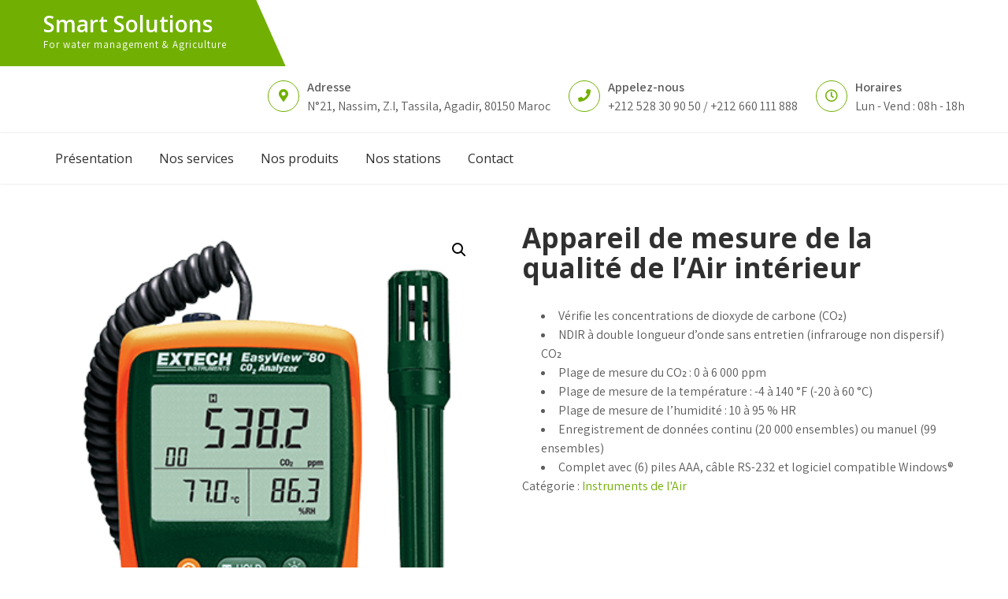

--- FILE ---
content_type: text/html; charset=UTF-8
request_url: https://greentelemesure.com/index.php/produit/appareil-de-mesure-de-la-qualite-de-lair-interieur-ref02-15-05-15/
body_size: 12955
content:
<!DOCTYPE html>
<html lang="fr-FR">
<head>
<meta charset="UTF-8">
<meta name="viewport" content="width=device-width, initial-scale=1">
<link rel="profile" href="http://gmpg.org/xfn/11">
<title>Appareil de mesure de la qualité de l&rsquo;Air intérieur &#8211; Smart Solutions</title>
<meta name='robots' content='max-image-preview:large' />
<link rel='dns-prefetch' href='//fonts.googleapis.com' />
<link rel="alternate" type="application/rss+xml" title="Smart Solutions &raquo; Flux" href="https://greentelemesure.com/index.php/feed/" />
<link rel="alternate" type="application/rss+xml" title="Smart Solutions &raquo; Flux des commentaires" href="https://greentelemesure.com/index.php/comments/feed/" />
<link rel="alternate" type="application/rss+xml" title="Smart Solutions &raquo; Appareil de mesure de la qualité de l&rsquo;Air intérieur Flux des commentaires" href="https://greentelemesure.com/index.php/produit/appareil-de-mesure-de-la-qualite-de-lair-interieur-ref02-15-05-15/feed/" />
<script type="text/javascript">
window._wpemojiSettings = {"baseUrl":"https:\/\/s.w.org\/images\/core\/emoji\/14.0.0\/72x72\/","ext":".png","svgUrl":"https:\/\/s.w.org\/images\/core\/emoji\/14.0.0\/svg\/","svgExt":".svg","source":{"concatemoji":"https:\/\/greentelemesure.com\/wp-includes\/js\/wp-emoji-release.min.js?ver=6.2"}};
/*! This file is auto-generated */
!function(e,a,t){var n,r,o,i=a.createElement("canvas"),p=i.getContext&&i.getContext("2d");function s(e,t){p.clearRect(0,0,i.width,i.height),p.fillText(e,0,0);e=i.toDataURL();return p.clearRect(0,0,i.width,i.height),p.fillText(t,0,0),e===i.toDataURL()}function c(e){var t=a.createElement("script");t.src=e,t.defer=t.type="text/javascript",a.getElementsByTagName("head")[0].appendChild(t)}for(o=Array("flag","emoji"),t.supports={everything:!0,everythingExceptFlag:!0},r=0;r<o.length;r++)t.supports[o[r]]=function(e){if(p&&p.fillText)switch(p.textBaseline="top",p.font="600 32px Arial",e){case"flag":return s("\ud83c\udff3\ufe0f\u200d\u26a7\ufe0f","\ud83c\udff3\ufe0f\u200b\u26a7\ufe0f")?!1:!s("\ud83c\uddfa\ud83c\uddf3","\ud83c\uddfa\u200b\ud83c\uddf3")&&!s("\ud83c\udff4\udb40\udc67\udb40\udc62\udb40\udc65\udb40\udc6e\udb40\udc67\udb40\udc7f","\ud83c\udff4\u200b\udb40\udc67\u200b\udb40\udc62\u200b\udb40\udc65\u200b\udb40\udc6e\u200b\udb40\udc67\u200b\udb40\udc7f");case"emoji":return!s("\ud83e\udef1\ud83c\udffb\u200d\ud83e\udef2\ud83c\udfff","\ud83e\udef1\ud83c\udffb\u200b\ud83e\udef2\ud83c\udfff")}return!1}(o[r]),t.supports.everything=t.supports.everything&&t.supports[o[r]],"flag"!==o[r]&&(t.supports.everythingExceptFlag=t.supports.everythingExceptFlag&&t.supports[o[r]]);t.supports.everythingExceptFlag=t.supports.everythingExceptFlag&&!t.supports.flag,t.DOMReady=!1,t.readyCallback=function(){t.DOMReady=!0},t.supports.everything||(n=function(){t.readyCallback()},a.addEventListener?(a.addEventListener("DOMContentLoaded",n,!1),e.addEventListener("load",n,!1)):(e.attachEvent("onload",n),a.attachEvent("onreadystatechange",function(){"complete"===a.readyState&&t.readyCallback()})),(e=t.source||{}).concatemoji?c(e.concatemoji):e.wpemoji&&e.twemoji&&(c(e.twemoji),c(e.wpemoji)))}(window,document,window._wpemojiSettings);
</script>
<style type="text/css">
img.wp-smiley,
img.emoji {
	display: inline !important;
	border: none !important;
	box-shadow: none !important;
	height: 1em !important;
	width: 1em !important;
	margin: 0 0.07em !important;
	vertical-align: -0.1em !important;
	background: none !important;
	padding: 0 !important;
}
</style>
	<link rel='stylesheet' id='iheg-fontawesome-css' href='https://greentelemesure.com/wp-content/plugins/image-hover-effects-block//assets/fontawesome-v5/css/all.min.css?ver=1.4.5' type='text/css' media='all' />
<link rel='stylesheet' id='wp-block-library-css' href='https://greentelemesure.com/wp-includes/css/dist/block-library/style.min.css?ver=6.2' type='text/css' media='all' />
<style id='wp-block-library-theme-inline-css' type='text/css'>
.wp-block-audio figcaption{color:#555;font-size:13px;text-align:center}.is-dark-theme .wp-block-audio figcaption{color:hsla(0,0%,100%,.65)}.wp-block-audio{margin:0 0 1em}.wp-block-code{border:1px solid #ccc;border-radius:4px;font-family:Menlo,Consolas,monaco,monospace;padding:.8em 1em}.wp-block-embed figcaption{color:#555;font-size:13px;text-align:center}.is-dark-theme .wp-block-embed figcaption{color:hsla(0,0%,100%,.65)}.wp-block-embed{margin:0 0 1em}.blocks-gallery-caption{color:#555;font-size:13px;text-align:center}.is-dark-theme .blocks-gallery-caption{color:hsla(0,0%,100%,.65)}.wp-block-image figcaption{color:#555;font-size:13px;text-align:center}.is-dark-theme .wp-block-image figcaption{color:hsla(0,0%,100%,.65)}.wp-block-image{margin:0 0 1em}.wp-block-pullquote{border-bottom:4px solid;border-top:4px solid;color:currentColor;margin-bottom:1.75em}.wp-block-pullquote cite,.wp-block-pullquote footer,.wp-block-pullquote__citation{color:currentColor;font-size:.8125em;font-style:normal;text-transform:uppercase}.wp-block-quote{border-left:.25em solid;margin:0 0 1.75em;padding-left:1em}.wp-block-quote cite,.wp-block-quote footer{color:currentColor;font-size:.8125em;font-style:normal;position:relative}.wp-block-quote.has-text-align-right{border-left:none;border-right:.25em solid;padding-left:0;padding-right:1em}.wp-block-quote.has-text-align-center{border:none;padding-left:0}.wp-block-quote.is-large,.wp-block-quote.is-style-large,.wp-block-quote.is-style-plain{border:none}.wp-block-search .wp-block-search__label{font-weight:700}.wp-block-search__button{border:1px solid #ccc;padding:.375em .625em}:where(.wp-block-group.has-background){padding:1.25em 2.375em}.wp-block-separator.has-css-opacity{opacity:.4}.wp-block-separator{border:none;border-bottom:2px solid;margin-left:auto;margin-right:auto}.wp-block-separator.has-alpha-channel-opacity{opacity:1}.wp-block-separator:not(.is-style-wide):not(.is-style-dots){width:100px}.wp-block-separator.has-background:not(.is-style-dots){border-bottom:none;height:1px}.wp-block-separator.has-background:not(.is-style-wide):not(.is-style-dots){height:2px}.wp-block-table{margin:0 0 1em}.wp-block-table td,.wp-block-table th{word-break:normal}.wp-block-table figcaption{color:#555;font-size:13px;text-align:center}.is-dark-theme .wp-block-table figcaption{color:hsla(0,0%,100%,.65)}.wp-block-video figcaption{color:#555;font-size:13px;text-align:center}.is-dark-theme .wp-block-video figcaption{color:hsla(0,0%,100%,.65)}.wp-block-video{margin:0 0 1em}.wp-block-template-part.has-background{margin-bottom:0;margin-top:0;padding:1.25em 2.375em}
</style>
<link rel='stylesheet' id='iheg-image-hover-css' href='https://greentelemesure.com/wp-content/plugins/image-hover-effects-block/assets/css/style.min.css?ver=1.4.5' type='text/css' media='all' />
<link rel='stylesheet' id='wc-blocks-vendors-style-css' href='https://greentelemesure.com/wp-content/plugins/woocommerce/packages/woocommerce-blocks/build/wc-blocks-vendors-style.css?ver=9.8.5' type='text/css' media='all' />
<link rel='stylesheet' id='wc-blocks-style-css' href='https://greentelemesure.com/wp-content/plugins/woocommerce/packages/woocommerce-blocks/build/wc-blocks-style.css?ver=9.8.5' type='text/css' media='all' />
<link rel='stylesheet' id='helpie-faq-bundle-styles-css' href='https://greentelemesure.com/wp-content/plugins/helpie-faq/assets/main.bundle.css?ver=1.7.6' type='text/css' media='all' />
<link rel='stylesheet' id='classic-theme-styles-css' href='https://greentelemesure.com/wp-includes/css/classic-themes.min.css?ver=6.2' type='text/css' media='all' />
<style id='global-styles-inline-css' type='text/css'>
body{--wp--preset--color--black: #000000;--wp--preset--color--cyan-bluish-gray: #abb8c3;--wp--preset--color--white: #ffffff;--wp--preset--color--pale-pink: #f78da7;--wp--preset--color--vivid-red: #cf2e2e;--wp--preset--color--luminous-vivid-orange: #ff6900;--wp--preset--color--luminous-vivid-amber: #fcb900;--wp--preset--color--light-green-cyan: #7bdcb5;--wp--preset--color--vivid-green-cyan: #00d084;--wp--preset--color--pale-cyan-blue: #8ed1fc;--wp--preset--color--vivid-cyan-blue: #0693e3;--wp--preset--color--vivid-purple: #9b51e0;--wp--preset--gradient--vivid-cyan-blue-to-vivid-purple: linear-gradient(135deg,rgba(6,147,227,1) 0%,rgb(155,81,224) 100%);--wp--preset--gradient--light-green-cyan-to-vivid-green-cyan: linear-gradient(135deg,rgb(122,220,180) 0%,rgb(0,208,130) 100%);--wp--preset--gradient--luminous-vivid-amber-to-luminous-vivid-orange: linear-gradient(135deg,rgba(252,185,0,1) 0%,rgba(255,105,0,1) 100%);--wp--preset--gradient--luminous-vivid-orange-to-vivid-red: linear-gradient(135deg,rgba(255,105,0,1) 0%,rgb(207,46,46) 100%);--wp--preset--gradient--very-light-gray-to-cyan-bluish-gray: linear-gradient(135deg,rgb(238,238,238) 0%,rgb(169,184,195) 100%);--wp--preset--gradient--cool-to-warm-spectrum: linear-gradient(135deg,rgb(74,234,220) 0%,rgb(151,120,209) 20%,rgb(207,42,186) 40%,rgb(238,44,130) 60%,rgb(251,105,98) 80%,rgb(254,248,76) 100%);--wp--preset--gradient--blush-light-purple: linear-gradient(135deg,rgb(255,206,236) 0%,rgb(152,150,240) 100%);--wp--preset--gradient--blush-bordeaux: linear-gradient(135deg,rgb(254,205,165) 0%,rgb(254,45,45) 50%,rgb(107,0,62) 100%);--wp--preset--gradient--luminous-dusk: linear-gradient(135deg,rgb(255,203,112) 0%,rgb(199,81,192) 50%,rgb(65,88,208) 100%);--wp--preset--gradient--pale-ocean: linear-gradient(135deg,rgb(255,245,203) 0%,rgb(182,227,212) 50%,rgb(51,167,181) 100%);--wp--preset--gradient--electric-grass: linear-gradient(135deg,rgb(202,248,128) 0%,rgb(113,206,126) 100%);--wp--preset--gradient--midnight: linear-gradient(135deg,rgb(2,3,129) 0%,rgb(40,116,252) 100%);--wp--preset--duotone--dark-grayscale: url('#wp-duotone-dark-grayscale');--wp--preset--duotone--grayscale: url('#wp-duotone-grayscale');--wp--preset--duotone--purple-yellow: url('#wp-duotone-purple-yellow');--wp--preset--duotone--blue-red: url('#wp-duotone-blue-red');--wp--preset--duotone--midnight: url('#wp-duotone-midnight');--wp--preset--duotone--magenta-yellow: url('#wp-duotone-magenta-yellow');--wp--preset--duotone--purple-green: url('#wp-duotone-purple-green');--wp--preset--duotone--blue-orange: url('#wp-duotone-blue-orange');--wp--preset--font-size--small: 13px;--wp--preset--font-size--medium: 20px;--wp--preset--font-size--large: 36px;--wp--preset--font-size--x-large: 42px;--wp--preset--spacing--20: 0.44rem;--wp--preset--spacing--30: 0.67rem;--wp--preset--spacing--40: 1rem;--wp--preset--spacing--50: 1.5rem;--wp--preset--spacing--60: 2.25rem;--wp--preset--spacing--70: 3.38rem;--wp--preset--spacing--80: 5.06rem;--wp--preset--shadow--natural: 6px 6px 9px rgba(0, 0, 0, 0.2);--wp--preset--shadow--deep: 12px 12px 50px rgba(0, 0, 0, 0.4);--wp--preset--shadow--sharp: 6px 6px 0px rgba(0, 0, 0, 0.2);--wp--preset--shadow--outlined: 6px 6px 0px -3px rgba(255, 255, 255, 1), 6px 6px rgba(0, 0, 0, 1);--wp--preset--shadow--crisp: 6px 6px 0px rgba(0, 0, 0, 1);}:where(.is-layout-flex){gap: 0.5em;}body .is-layout-flow > .alignleft{float: left;margin-inline-start: 0;margin-inline-end: 2em;}body .is-layout-flow > .alignright{float: right;margin-inline-start: 2em;margin-inline-end: 0;}body .is-layout-flow > .aligncenter{margin-left: auto !important;margin-right: auto !important;}body .is-layout-constrained > .alignleft{float: left;margin-inline-start: 0;margin-inline-end: 2em;}body .is-layout-constrained > .alignright{float: right;margin-inline-start: 2em;margin-inline-end: 0;}body .is-layout-constrained > .aligncenter{margin-left: auto !important;margin-right: auto !important;}body .is-layout-constrained > :where(:not(.alignleft):not(.alignright):not(.alignfull)){max-width: var(--wp--style--global--content-size);margin-left: auto !important;margin-right: auto !important;}body .is-layout-constrained > .alignwide{max-width: var(--wp--style--global--wide-size);}body .is-layout-flex{display: flex;}body .is-layout-flex{flex-wrap: wrap;align-items: center;}body .is-layout-flex > *{margin: 0;}:where(.wp-block-columns.is-layout-flex){gap: 2em;}.has-black-color{color: var(--wp--preset--color--black) !important;}.has-cyan-bluish-gray-color{color: var(--wp--preset--color--cyan-bluish-gray) !important;}.has-white-color{color: var(--wp--preset--color--white) !important;}.has-pale-pink-color{color: var(--wp--preset--color--pale-pink) !important;}.has-vivid-red-color{color: var(--wp--preset--color--vivid-red) !important;}.has-luminous-vivid-orange-color{color: var(--wp--preset--color--luminous-vivid-orange) !important;}.has-luminous-vivid-amber-color{color: var(--wp--preset--color--luminous-vivid-amber) !important;}.has-light-green-cyan-color{color: var(--wp--preset--color--light-green-cyan) !important;}.has-vivid-green-cyan-color{color: var(--wp--preset--color--vivid-green-cyan) !important;}.has-pale-cyan-blue-color{color: var(--wp--preset--color--pale-cyan-blue) !important;}.has-vivid-cyan-blue-color{color: var(--wp--preset--color--vivid-cyan-blue) !important;}.has-vivid-purple-color{color: var(--wp--preset--color--vivid-purple) !important;}.has-black-background-color{background-color: var(--wp--preset--color--black) !important;}.has-cyan-bluish-gray-background-color{background-color: var(--wp--preset--color--cyan-bluish-gray) !important;}.has-white-background-color{background-color: var(--wp--preset--color--white) !important;}.has-pale-pink-background-color{background-color: var(--wp--preset--color--pale-pink) !important;}.has-vivid-red-background-color{background-color: var(--wp--preset--color--vivid-red) !important;}.has-luminous-vivid-orange-background-color{background-color: var(--wp--preset--color--luminous-vivid-orange) !important;}.has-luminous-vivid-amber-background-color{background-color: var(--wp--preset--color--luminous-vivid-amber) !important;}.has-light-green-cyan-background-color{background-color: var(--wp--preset--color--light-green-cyan) !important;}.has-vivid-green-cyan-background-color{background-color: var(--wp--preset--color--vivid-green-cyan) !important;}.has-pale-cyan-blue-background-color{background-color: var(--wp--preset--color--pale-cyan-blue) !important;}.has-vivid-cyan-blue-background-color{background-color: var(--wp--preset--color--vivid-cyan-blue) !important;}.has-vivid-purple-background-color{background-color: var(--wp--preset--color--vivid-purple) !important;}.has-black-border-color{border-color: var(--wp--preset--color--black) !important;}.has-cyan-bluish-gray-border-color{border-color: var(--wp--preset--color--cyan-bluish-gray) !important;}.has-white-border-color{border-color: var(--wp--preset--color--white) !important;}.has-pale-pink-border-color{border-color: var(--wp--preset--color--pale-pink) !important;}.has-vivid-red-border-color{border-color: var(--wp--preset--color--vivid-red) !important;}.has-luminous-vivid-orange-border-color{border-color: var(--wp--preset--color--luminous-vivid-orange) !important;}.has-luminous-vivid-amber-border-color{border-color: var(--wp--preset--color--luminous-vivid-amber) !important;}.has-light-green-cyan-border-color{border-color: var(--wp--preset--color--light-green-cyan) !important;}.has-vivid-green-cyan-border-color{border-color: var(--wp--preset--color--vivid-green-cyan) !important;}.has-pale-cyan-blue-border-color{border-color: var(--wp--preset--color--pale-cyan-blue) !important;}.has-vivid-cyan-blue-border-color{border-color: var(--wp--preset--color--vivid-cyan-blue) !important;}.has-vivid-purple-border-color{border-color: var(--wp--preset--color--vivid-purple) !important;}.has-vivid-cyan-blue-to-vivid-purple-gradient-background{background: var(--wp--preset--gradient--vivid-cyan-blue-to-vivid-purple) !important;}.has-light-green-cyan-to-vivid-green-cyan-gradient-background{background: var(--wp--preset--gradient--light-green-cyan-to-vivid-green-cyan) !important;}.has-luminous-vivid-amber-to-luminous-vivid-orange-gradient-background{background: var(--wp--preset--gradient--luminous-vivid-amber-to-luminous-vivid-orange) !important;}.has-luminous-vivid-orange-to-vivid-red-gradient-background{background: var(--wp--preset--gradient--luminous-vivid-orange-to-vivid-red) !important;}.has-very-light-gray-to-cyan-bluish-gray-gradient-background{background: var(--wp--preset--gradient--very-light-gray-to-cyan-bluish-gray) !important;}.has-cool-to-warm-spectrum-gradient-background{background: var(--wp--preset--gradient--cool-to-warm-spectrum) !important;}.has-blush-light-purple-gradient-background{background: var(--wp--preset--gradient--blush-light-purple) !important;}.has-blush-bordeaux-gradient-background{background: var(--wp--preset--gradient--blush-bordeaux) !important;}.has-luminous-dusk-gradient-background{background: var(--wp--preset--gradient--luminous-dusk) !important;}.has-pale-ocean-gradient-background{background: var(--wp--preset--gradient--pale-ocean) !important;}.has-electric-grass-gradient-background{background: var(--wp--preset--gradient--electric-grass) !important;}.has-midnight-gradient-background{background: var(--wp--preset--gradient--midnight) !important;}.has-small-font-size{font-size: var(--wp--preset--font-size--small) !important;}.has-medium-font-size{font-size: var(--wp--preset--font-size--medium) !important;}.has-large-font-size{font-size: var(--wp--preset--font-size--large) !important;}.has-x-large-font-size{font-size: var(--wp--preset--font-size--x-large) !important;}
.wp-block-navigation a:where(:not(.wp-element-button)){color: inherit;}
:where(.wp-block-columns.is-layout-flex){gap: 2em;}
.wp-block-pullquote{font-size: 1.5em;line-height: 1.6;}
</style>
<link rel='stylesheet' id='contact-form-7-css' href='https://greentelemesure.com/wp-content/plugins/contact-form-7/includes/css/styles.css?ver=5.7.6' type='text/css' media='all' />
<link rel='stylesheet' id='photoswipe-css' href='https://greentelemesure.com/wp-content/plugins/woocommerce/assets/css/photoswipe/photoswipe.min.css?ver=7.6.1' type='text/css' media='all' />
<link rel='stylesheet' id='photoswipe-default-skin-css' href='https://greentelemesure.com/wp-content/plugins/woocommerce/assets/css/photoswipe/default-skin/default-skin.min.css?ver=7.6.1' type='text/css' media='all' />
<link rel='stylesheet' id='woocommerce-layout-css' href='https://greentelemesure.com/wp-content/plugins/woocommerce/assets/css/woocommerce-layout.css?ver=7.6.1' type='text/css' media='all' />
<link rel='stylesheet' id='woocommerce-smallscreen-css' href='https://greentelemesure.com/wp-content/plugins/woocommerce/assets/css/woocommerce-smallscreen.css?ver=7.6.1' type='text/css' media='only screen and (max-width: 768px)' />
<link rel='stylesheet' id='woocommerce-general-css' href='https://greentelemesure.com/wp-content/plugins/woocommerce/assets/css/woocommerce.css?ver=7.6.1' type='text/css' media='all' />
<style id='woocommerce-inline-inline-css' type='text/css'>
.woocommerce form .form-row .required { visibility: visible; }
</style>
<link rel='stylesheet' id='agronomics-lite-font-css' href='//fonts.googleapis.com/css?family=Assistant%3A300%2C400%2C600%7COpen+Sans%3A400%2C600%2C700%2C800&#038;ver=6.2' type='text/css' media='all' />
<link rel='stylesheet' id='agronomics-lite-basic-style-css' href='https://greentelemesure.com/wp-content/themes/agronomics-lite/style.css?ver=6.2' type='text/css' media='all' />
<link rel='stylesheet' id='nivo-slider-css' href='https://greentelemesure.com/wp-content/themes/agronomics-lite/css/nivo-slider.css?ver=6.2' type='text/css' media='all' />
<link rel='stylesheet' id='fontawesome-all-style-css' href='https://greentelemesure.com/wp-content/themes/agronomics-lite/fontsawesome/css/fontawesome-all.css?ver=6.2' type='text/css' media='all' />
<link rel='stylesheet' id='agronomics-lite-responsive-css' href='https://greentelemesure.com/wp-content/themes/agronomics-lite/css/responsive.css?ver=6.2' type='text/css' media='all' />
<script type='text/javascript' src='https://greentelemesure.com/wp-includes/js/jquery/jquery.min.js?ver=3.6.3' id='jquery-core-js'></script>
<script type='text/javascript' src='https://greentelemesure.com/wp-includes/js/jquery/jquery-migrate.min.js?ver=3.4.0' id='jquery-migrate-js'></script>
<script type='text/javascript' src='https://greentelemesure.com/wp-content/themes/agronomics-lite/js/jquery.nivo.slider.js?ver=6.2' id='jquery-nivo-slider-js'></script>
<script type='text/javascript' src='https://greentelemesure.com/wp-content/themes/agronomics-lite/js/editable.js?ver=6.2' id='agronomics-lite-editable-js'></script>
<link rel="https://api.w.org/" href="https://greentelemesure.com/index.php/wp-json/" /><link rel="alternate" type="application/json" href="https://greentelemesure.com/index.php/wp-json/wp/v3/product/3369" /><link rel="EditURI" type="application/rsd+xml" title="RSD" href="https://greentelemesure.com/xmlrpc.php?rsd" />
<link rel="wlwmanifest" type="application/wlwmanifest+xml" href="https://greentelemesure.com/wp-includes/wlwmanifest.xml" />
<meta name="generator" content="WordPress 6.2" />
<meta name="generator" content="WooCommerce 7.6.1" />
<link rel="canonical" href="https://greentelemesure.com/index.php/produit/appareil-de-mesure-de-la-qualite-de-lair-interieur-ref02-15-05-15/" />
<link rel='shortlink' href='https://greentelemesure.com/?p=3369' />
<link rel="alternate" type="application/json+oembed" href="https://greentelemesure.com/index.php/wp-json/oembed/1.0/embed?url=https%3A%2F%2Fgreentelemesure.com%2Findex.php%2Fproduit%2Fappareil-de-mesure-de-la-qualite-de-lair-interieur-ref02-15-05-15%2F" />
<link rel="alternate" type="text/xml+oembed" href="https://greentelemesure.com/index.php/wp-json/oembed/1.0/embed?url=https%3A%2F%2Fgreentelemesure.com%2Findex.php%2Fproduit%2Fappareil-de-mesure-de-la-qualite-de-lair-interieur-ref02-15-05-15%2F&#038;format=xml" />
	<style type="text/css"> 					
        a, .blogpost_lyout h2 a:hover,
        #sidebar ul li a:hover,								
        .blogpost_lyout h3 a:hover,
		.welcome_descbx h3 span,					
        .recent-post h6:hover,
		.header-socialicons a:hover,       						
        .postmeta a:hover,
		.sitenav ul li a:hover, 
		.sitenav ul li.current-menu-item a,
		.sitenav ul li.current-menu-parent a.parent,
		.sitenav ul li.current-menu-item ul.sub-menu li a:hover,
        .button:hover,
		.infobox i,	
		.fourpgebx_srv .pagereadmore,	
		.fourpgebx_srv:hover h3 a,		           
		.footer-wrapper h2 span,
		.footer-wrapper ul li a:hover, 
		.footer-wrapper ul li.current_page_item a        				
            { color:#71b002;}					 
            
        .pagination ul li .current, .pagination ul li a:hover, 
        #commentform input#submit:hover,		
        .nivo-controlNav a.active,		
        .learnmore,
		.features_column:hover,
		.nivo-caption .slide_more:hover, 		
		.fourpgebx_srv:hover .pagereadmore,												
        #sidebar .search-form input.search-submit,				
        .wpcf7 input[type='submit'],				
        nav.pagination .page-numbers.current,   
		.logo, .logo::after, .logo::before,    		
        .toggle a	
            { background-color:#71b002;}
			
		.nivo-caption .slide_more:hover,
		.infobox i,
		.fourpgebx_srv .pagereadmore,
		blockquote	        
            { border-color:#71b002;}
			
		#sidebar ul li:hover, #sidebar ul li:first-child	        
            { border-left:4px solid #71b002;}	
			
		.welcome_imagebx	        
            { box-shadow:15px 15px 0 0 #71b002;}			
						
			
         	
    </style> 
	<noscript><style>.woocommerce-product-gallery{ opacity: 1 !important; }</style></noscript>
		<style type="text/css">
			.site-header{
			background: url() no-repeat;
			background-position: center top;
		}
		.logo h1 a { color:#ffffff;}
		
	</style>
    
    <style type="text/css">.helpie-faq.accordions.custom-styles .accordion .accordion__item .accordion__header .accordion__title{color:#71b002;}.helpie-faq.accordions.custom-styles .accordion .accordion__item .accordion__header{padding-top:15px;padding-right:15px;padding-bottom:15px;padding-left:15px;}.helpie-faq.accordions.custom-styles .accordion .accordion__item .accordion__body{padding-top:15px;padding-right:15px;padding-bottom:0px;padding-left:15px;}.helpie-faq.accordions.custom-styles .accordion .accordion__item{border-top-width:0px;border-right-width:0px;border-bottom-width:1px;border-left-width:0px;border-color:#44596B;border-style:solid;}.helpie-faq.custom-styles .accordion .accordion__item{margin-top:0px;margin-right:0px;margin-bottom:0px;margin-left:0px;}.helpie-faq.custom-styles .accordion__item .accordion__header .accordion__toggle .accordion__toggle-icons{color:#44596B!important}.helpie-faq.custom-styles .accordion__header:after,.helpie-faq.custom-styles .accordion__header:before{background-color:#44596B!important}</style><link rel="icon" href="https://greentelemesure.com/wp-content/uploads/2022/02/icon1-4.png" sizes="32x32" />
<link rel="icon" href="https://greentelemesure.com/wp-content/uploads/2022/02/icon1-4.png" sizes="192x192" />
<link rel="apple-touch-icon" href="https://greentelemesure.com/wp-content/uploads/2022/02/icon1-4.png" />
<meta name="msapplication-TileImage" content="https://greentelemesure.com/wp-content/uploads/2022/02/icon1-4.png" />
</head>
<body class="product-template-default single single-product postid-3369 wp-custom-logo wp-embed-responsive theme-agronomics-lite woocommerce woocommerce-page woocommerce-no-js">
<svg xmlns="http://www.w3.org/2000/svg" viewBox="0 0 0 0" width="0" height="0" focusable="false" role="none" style="visibility: hidden; position: absolute; left: -9999px; overflow: hidden;" ><defs><filter id="wp-duotone-dark-grayscale"><feColorMatrix color-interpolation-filters="sRGB" type="matrix" values=" .299 .587 .114 0 0 .299 .587 .114 0 0 .299 .587 .114 0 0 .299 .587 .114 0 0 " /><feComponentTransfer color-interpolation-filters="sRGB" ><feFuncR type="table" tableValues="0 0.49803921568627" /><feFuncG type="table" tableValues="0 0.49803921568627" /><feFuncB type="table" tableValues="0 0.49803921568627" /><feFuncA type="table" tableValues="1 1" /></feComponentTransfer><feComposite in2="SourceGraphic" operator="in" /></filter></defs></svg><svg xmlns="http://www.w3.org/2000/svg" viewBox="0 0 0 0" width="0" height="0" focusable="false" role="none" style="visibility: hidden; position: absolute; left: -9999px; overflow: hidden;" ><defs><filter id="wp-duotone-grayscale"><feColorMatrix color-interpolation-filters="sRGB" type="matrix" values=" .299 .587 .114 0 0 .299 .587 .114 0 0 .299 .587 .114 0 0 .299 .587 .114 0 0 " /><feComponentTransfer color-interpolation-filters="sRGB" ><feFuncR type="table" tableValues="0 1" /><feFuncG type="table" tableValues="0 1" /><feFuncB type="table" tableValues="0 1" /><feFuncA type="table" tableValues="1 1" /></feComponentTransfer><feComposite in2="SourceGraphic" operator="in" /></filter></defs></svg><svg xmlns="http://www.w3.org/2000/svg" viewBox="0 0 0 0" width="0" height="0" focusable="false" role="none" style="visibility: hidden; position: absolute; left: -9999px; overflow: hidden;" ><defs><filter id="wp-duotone-purple-yellow"><feColorMatrix color-interpolation-filters="sRGB" type="matrix" values=" .299 .587 .114 0 0 .299 .587 .114 0 0 .299 .587 .114 0 0 .299 .587 .114 0 0 " /><feComponentTransfer color-interpolation-filters="sRGB" ><feFuncR type="table" tableValues="0.54901960784314 0.98823529411765" /><feFuncG type="table" tableValues="0 1" /><feFuncB type="table" tableValues="0.71764705882353 0.25490196078431" /><feFuncA type="table" tableValues="1 1" /></feComponentTransfer><feComposite in2="SourceGraphic" operator="in" /></filter></defs></svg><svg xmlns="http://www.w3.org/2000/svg" viewBox="0 0 0 0" width="0" height="0" focusable="false" role="none" style="visibility: hidden; position: absolute; left: -9999px; overflow: hidden;" ><defs><filter id="wp-duotone-blue-red"><feColorMatrix color-interpolation-filters="sRGB" type="matrix" values=" .299 .587 .114 0 0 .299 .587 .114 0 0 .299 .587 .114 0 0 .299 .587 .114 0 0 " /><feComponentTransfer color-interpolation-filters="sRGB" ><feFuncR type="table" tableValues="0 1" /><feFuncG type="table" tableValues="0 0.27843137254902" /><feFuncB type="table" tableValues="0.5921568627451 0.27843137254902" /><feFuncA type="table" tableValues="1 1" /></feComponentTransfer><feComposite in2="SourceGraphic" operator="in" /></filter></defs></svg><svg xmlns="http://www.w3.org/2000/svg" viewBox="0 0 0 0" width="0" height="0" focusable="false" role="none" style="visibility: hidden; position: absolute; left: -9999px; overflow: hidden;" ><defs><filter id="wp-duotone-midnight"><feColorMatrix color-interpolation-filters="sRGB" type="matrix" values=" .299 .587 .114 0 0 .299 .587 .114 0 0 .299 .587 .114 0 0 .299 .587 .114 0 0 " /><feComponentTransfer color-interpolation-filters="sRGB" ><feFuncR type="table" tableValues="0 0" /><feFuncG type="table" tableValues="0 0.64705882352941" /><feFuncB type="table" tableValues="0 1" /><feFuncA type="table" tableValues="1 1" /></feComponentTransfer><feComposite in2="SourceGraphic" operator="in" /></filter></defs></svg><svg xmlns="http://www.w3.org/2000/svg" viewBox="0 0 0 0" width="0" height="0" focusable="false" role="none" style="visibility: hidden; position: absolute; left: -9999px; overflow: hidden;" ><defs><filter id="wp-duotone-magenta-yellow"><feColorMatrix color-interpolation-filters="sRGB" type="matrix" values=" .299 .587 .114 0 0 .299 .587 .114 0 0 .299 .587 .114 0 0 .299 .587 .114 0 0 " /><feComponentTransfer color-interpolation-filters="sRGB" ><feFuncR type="table" tableValues="0.78039215686275 1" /><feFuncG type="table" tableValues="0 0.94901960784314" /><feFuncB type="table" tableValues="0.35294117647059 0.47058823529412" /><feFuncA type="table" tableValues="1 1" /></feComponentTransfer><feComposite in2="SourceGraphic" operator="in" /></filter></defs></svg><svg xmlns="http://www.w3.org/2000/svg" viewBox="0 0 0 0" width="0" height="0" focusable="false" role="none" style="visibility: hidden; position: absolute; left: -9999px; overflow: hidden;" ><defs><filter id="wp-duotone-purple-green"><feColorMatrix color-interpolation-filters="sRGB" type="matrix" values=" .299 .587 .114 0 0 .299 .587 .114 0 0 .299 .587 .114 0 0 .299 .587 .114 0 0 " /><feComponentTransfer color-interpolation-filters="sRGB" ><feFuncR type="table" tableValues="0.65098039215686 0.40392156862745" /><feFuncG type="table" tableValues="0 1" /><feFuncB type="table" tableValues="0.44705882352941 0.4" /><feFuncA type="table" tableValues="1 1" /></feComponentTransfer><feComposite in2="SourceGraphic" operator="in" /></filter></defs></svg><svg xmlns="http://www.w3.org/2000/svg" viewBox="0 0 0 0" width="0" height="0" focusable="false" role="none" style="visibility: hidden; position: absolute; left: -9999px; overflow: hidden;" ><defs><filter id="wp-duotone-blue-orange"><feColorMatrix color-interpolation-filters="sRGB" type="matrix" values=" .299 .587 .114 0 0 .299 .587 .114 0 0 .299 .587 .114 0 0 .299 .587 .114 0 0 " /><feComponentTransfer color-interpolation-filters="sRGB" ><feFuncR type="table" tableValues="0.098039215686275 1" /><feFuncG type="table" tableValues="0 0.66274509803922" /><feFuncB type="table" tableValues="0.84705882352941 0.41960784313725" /><feFuncA type="table" tableValues="1 1" /></feComponentTransfer><feComposite in2="SourceGraphic" operator="in" /></filter></defs></svg><a class="skip-link screen-reader-text" href="#innerpage_fixer">
Skip to content</a>

<div id="sitelayout_type" >

<div class="site-header siteinner">      
<div class="container">  
     <div class="logo">
                   <h1><a href="https://greentelemesure.com/" rel="home">Smart Solutions</a></h1>
                            <p>For water management &amp; Agriculture</p>
                    </div><!-- logo -->
       <div class="header_contactinfo_area">
		        
                  
                
                <div class="infobox">
                 <i class="fas fa-map-marker-alt"></i>
                 <span><b class="addbx">Adresse</b>
				 N°21, Nassim, Z.I, Tassila, Agadir, 80150 Maroc</span>
                </div>
                              
                
                <div class="infobox">
                 <i class="fas fa-phone"></i>
                 <span><b class="addbx">Appelez-nous </b>
				 +212 528 30 90 50 / +212 660 111 888</span>
                </div>
                
               
                
                <div class="infobox">
                 <i class="far fa-clock"></i>
                 <span><b class="addbx">Horaires</b>
				 Lun - Vend : 08h - 18h</span>
                </div>
                
                                          
                
                
        </div><!--.header_contactinfo_area -->
      <div class="clear"></div>  
 
  </div><!-- .container -->  
  </div><!--.site-header --> 
  
  <div class="header-navigation">
   	 <div class="container">
     	<div class="toggle">
         <a class="toggleMenu" href="#">Menu</a>
       </div><!-- toggle --> 
       <div class="sitenav">                   
         <div class="menu-accueil-container"><ul id="menu-accueil" class="menu"><li id="menu-item-56" class="menu-item menu-item-type-post_type menu-item-object-page menu-item-has-children menu-item-56"><a href="https://greentelemesure.com/index.php/presentation/">Présentation</a>
<ul class="sub-menu">
	<li id="menu-item-4323" class="menu-item menu-item-type-post_type menu-item-object-page menu-item-4323"><a href="https://greentelemesure.com/index.php/domaines-de-travail/">Nos activités</a></li>
	<li id="menu-item-3704" class="menu-item menu-item-type-post_type menu-item-object-page menu-item-3704"><a href="https://greentelemesure.com/index.php/notre-equipe/">Notre équipe</a></li>
	<li id="menu-item-4318" class="menu-item menu-item-type-post_type menu-item-object-page menu-item-4318"><a href="https://greentelemesure.com/index.php/partenaires/">Partenaires</a></li>
</ul>
</li>
<li id="menu-item-62" class="menu-item menu-item-type-post_type menu-item-object-page menu-item-has-children menu-item-62"><a href="https://greentelemesure.com/index.php/nos-services/">Nos services</a>
<ul class="sub-menu">
	<li id="menu-item-3562" class="menu-item menu-item-type-post_type menu-item-object-page menu-item-3562"><a href="https://greentelemesure.com/index.php/gestion-de-leau/">Gestion de l’eau</a></li>
	<li id="menu-item-3576" class="menu-item menu-item-type-post_type menu-item-object-page menu-item-3576"><a href="https://greentelemesure.com/index.php/gestion-de-lirrigation/">Gestion de l’irrigation</a></li>
	<li id="menu-item-3801" class="menu-item menu-item-type-post_type menu-item-object-page menu-item-3801"><a href="https://greentelemesure.com/index.php/suivi-des-nappes/">Suivi des nappes</a></li>
	<li id="menu-item-3811" class="menu-item menu-item-type-post_type menu-item-object-page menu-item-3811"><a href="https://greentelemesure.com/index.php/systeme-dalerte-aux-crues/">Système d’alerte aux crues</a></li>
	<li id="menu-item-3815" class="menu-item menu-item-type-post_type menu-item-object-page menu-item-3815"><a href="https://greentelemesure.com/index.php/controle-des-vannes/">Contrôle des vannes</a></li>
	<li id="menu-item-3807" class="menu-item menu-item-type-post_type menu-item-object-page menu-item-3807"><a href="https://greentelemesure.com/index.php/alerte-phyto-sanitaire/">Alerte phyto-sanitaire</a></li>
</ul>
</li>
<li id="menu-item-63" class="menu-item menu-item-type-post_type menu-item-object-page menu-item-has-children menu-item-63"><a href="https://greentelemesure.com/index.php/nos-produits/">Nos produits</a>
<ul class="sub-menu">
	<li id="menu-item-3335" class="menu-item menu-item-type-taxonomy menu-item-object-product_cat current-product-ancestor menu-item-has-children menu-item-3335"><a href="https://greentelemesure.com/index.php/categorie-produit/appareil-portatif/">Appareils portatifs</a>
	<ul class="sub-menu">
		<li id="menu-item-3337" class="menu-item menu-item-type-taxonomy menu-item-object-product_cat menu-item-3337"><a href="https://greentelemesure.com/index.php/categorie-produit/appareil-portatif/eau/">Instruments de l&rsquo; Eau</a></li>
		<li id="menu-item-3338" class="menu-item menu-item-type-taxonomy menu-item-object-product_cat menu-item-3338"><a href="https://greentelemesure.com/index.php/categorie-produit/appareil-portatif/fruits/">Instruments pour Fruit</a></li>
		<li id="menu-item-3339" class="menu-item menu-item-type-taxonomy menu-item-object-product_cat menu-item-3339"><a href="https://greentelemesure.com/index.php/categorie-produit/appareil-portatif/sol/">Instruments du Sol</a></li>
		<li id="menu-item-3341" class="menu-item menu-item-type-taxonomy menu-item-object-product_cat current-product-ancestor current-menu-parent current-product-parent menu-item-3341"><a href="https://greentelemesure.com/index.php/categorie-produit/appareil-portatif/air/">Instruments de l&rsquo;Air</a></li>
		<li id="menu-item-3340" class="menu-item menu-item-type-taxonomy menu-item-object-product_cat menu-item-3340"><a href="https://greentelemesure.com/index.php/categorie-produit/appareil-portatif/plante/">Instruments pour Plante</a></li>
	</ul>
</li>
	<li id="menu-item-3336" class="menu-item menu-item-type-taxonomy menu-item-object-product_cat menu-item-has-children menu-item-3336"><a href="https://greentelemesure.com/index.php/categorie-produit/senseurs-connectes/">Senseurs connectées</a>
	<ul class="sub-menu">
		<li id="menu-item-3342" class="menu-item menu-item-type-taxonomy menu-item-object-product_cat menu-item-3342"><a href="https://greentelemesure.com/index.php/categorie-produit/senseurs-connectes/capteurs-meteo/">Capteurs météo</a></li>
		<li id="menu-item-3344" class="menu-item menu-item-type-taxonomy menu-item-object-product_cat menu-item-3344"><a href="https://greentelemesure.com/index.php/categorie-produit/senseurs-connectes/capteurs-du-sol/">Capteurs du sol</a></li>
		<li id="menu-item-4046" class="menu-item menu-item-type-taxonomy menu-item-object-product_cat menu-item-4046"><a href="https://greentelemesure.com/index.php/categorie-produit/senseurs-connectes/capteurs-pour-leau/">Capteurs pour l&rsquo;eau</a></li>
		<li id="menu-item-3343" class="menu-item menu-item-type-taxonomy menu-item-object-product_cat menu-item-3343"><a href="https://greentelemesure.com/index.php/categorie-produit/senseurs-connectes/capteurs-pour-plante/">Capteurs pour plante</a></li>
	</ul>
</li>
	<li id="menu-item-4123" class="menu-item menu-item-type-taxonomy menu-item-object-product_cat menu-item-4123"><a href="https://greentelemesure.com/index.php/categorie-produit/centrales-dacquisition/">Centrales d&rsquo;acquisition</a></li>
	<li id="menu-item-4741" class="menu-item menu-item-type-taxonomy menu-item-object-product_cat menu-item-4741"><a href="https://greentelemesure.com/index.php/categorie-produit/materiel-de-laboratoire/">Matériel de laboratoire</a></li>
</ul>
</li>
<li id="menu-item-3886" class="menu-item menu-item-type-post_type menu-item-object-page menu-item-has-children menu-item-3886"><a href="https://greentelemesure.com/index.php/nos-stations/">Nos stations</a>
<ul class="sub-menu">
	<li id="menu-item-3896" class="menu-item menu-item-type-post_type menu-item-object-page menu-item-3896"><a href="https://greentelemesure.com/index.php/station-meteorologie/">Station Météorologique</a></li>
	<li id="menu-item-3899" class="menu-item menu-item-type-post_type menu-item-object-page menu-item-3899"><a href="https://greentelemesure.com/index.php/station-agronomique/">Station Agronomique</a></li>
	<li id="menu-item-3897" class="menu-item menu-item-type-post_type menu-item-object-page menu-item-3897"><a href="https://greentelemesure.com/index.php/station-piezometre/">Station Piézomètre</a></li>
	<li id="menu-item-3898" class="menu-item menu-item-type-post_type menu-item-object-page menu-item-3898"><a href="https://greentelemesure.com/index.php/station-hydrologie/">Station Hydrologique</a></li>
	<li id="menu-item-4500" class="menu-item menu-item-type-post_type menu-item-object-page menu-item-4500"><a href="https://greentelemesure.com/index.php/station-pluviometre/">Station Pluviomètre</a></li>
</ul>
</li>
<li id="menu-item-4019" class="menu-item menu-item-type-post_type menu-item-object-page menu-item-4019"><a href="https://greentelemesure.com/index.php/contact/">Contact</a></li>
</ul></div>       </div><!--.sitenav -->
        
          
           
     <div class="clear"></div>
   </div><!-- .container-->      
  </div><!-- .header-navigation -->
  
       
        
<div class="container">
    	<div id="innerpage_fixer">
			<div class="woocommerce-notices-wrapper"></div><div id="product-3369" class="product type-product post-3369 status-publish first instock product_cat-air has-post-thumbnail shipping-taxable product-type-simple">

	<div class="woocommerce-product-gallery woocommerce-product-gallery--with-images woocommerce-product-gallery--columns-4 images" data-columns="4" style="opacity: 0; transition: opacity .25s ease-in-out;">
	<figure class="woocommerce-product-gallery__wrapper">
		<div data-thumb="https://greentelemesure.com/wp-content/uploads/2023/04/EA80.png" data-thumb-alt="" class="woocommerce-product-gallery__image"><a href="https://greentelemesure.com/wp-content/uploads/2023/04/EA80.png"><img width="360" height="500" src="https://greentelemesure.com/wp-content/uploads/2023/04/EA80.png" class="wp-post-image" alt="" decoding="async" loading="lazy" title="EA80.png" data-caption="" data-src="https://greentelemesure.com/wp-content/uploads/2023/04/EA80.png" data-large_image="https://greentelemesure.com/wp-content/uploads/2023/04/EA80.png" data-large_image_width="360" data-large_image_height="500" /></a></div>	</figure>
</div>

	<div class="summary entry-summary">
		<h1 class="product_title entry-title">Appareil de mesure de la qualité de l&rsquo;Air intérieur</h1><p class="price"></p>
<div class="woocommerce-product-details__short-description">
	<ul id="features">
<li>Vérifie les concentrations de dioxyde de carbone (CO₂)</li>
<li>NDIR à double longueur d&rsquo;onde sans entretien (infrarouge non dispersif) CO₂</li>
<li>Plage de mesure du CO₂ : 0 à 6 000 ppm</li>
<li>Plage de mesure de la température : -4 à 140 °F (-20 à 60 °C)</li>
<li>Plage de mesure de l&rsquo;humidité : 10 à 95 % HR</li>
<li>Enregistrement de données continu (20 000 ensembles) ou manuel (99 ensembles)</li>
<li>Complet avec (6) piles AAA, câble RS-232 et logiciel compatible Windows®</li>
</ul>
</div>
<div class="product_meta">

	
	
	<span class="posted_in">Catégorie : <a href="https://greentelemesure.com/index.php/categorie-produit/appareil-portatif/air/" rel="tag">Instruments de l'Air</a></span>
	
	
</div>
	</div>

	
	<div class="woocommerce-tabs wc-tabs-wrapper">
		<ul class="tabs wc-tabs" role="tablist">
							<li class="description_tab" id="tab-title-description" role="tab" aria-controls="tab-description">
					<a href="#tab-description">
						Description					</a>
				</li>
							<li class="additional_information_tab" id="tab-title-additional_information" role="tab" aria-controls="tab-additional_information">
					<a href="#tab-additional_information">
						Informations complémentaires					</a>
				</li>
							<li class="reviews_tab" id="tab-title-reviews" role="tab" aria-controls="tab-reviews">
					<a href="#tab-reviews">
						Avis (0)					</a>
				</li>
							<li class="desc_tab_tab" id="tab-title-desc_tab" role="tab" aria-controls="tab-desc_tab">
					<a href="#tab-desc_tab">
						FAQ					</a>
				</li>
					</ul>
					<div class="woocommerce-Tabs-panel woocommerce-Tabs-panel--description panel entry-content wc-tab" id="tab-description" role="tabpanel" aria-labelledby="tab-title-description">
				
	<h2>Description</h2>

<p>L&rsquo;appareil de mesure de la qualité de l&rsquo;Air intérieur vérifie les concentrations de dioxyde de carbone à l&rsquo;aide d&rsquo;un capteur de CO <sub>2</sub> NDIR (infrarouge non dispersif) à double onde sans entretien avec une plage de 0 à 6 000 PPM. Il peut enregistrer automatiquement jusqu&rsquo;à 20 000 ensembles de données ou vous pouvez entrer manuellement jusqu&rsquo;à 99 ensembles pour un rappel ultérieur. Les fonctionnalités supplémentaires incluent : arrêt automatique, maintien des données, max/min avec horodatage et alarme. Livré complet avec six piles AAA, un logiciel compatible Windows 95/98/NT/2000/ME/XP et un câble d&rsquo;interface RS-232.</p>
			</div>
					<div class="woocommerce-Tabs-panel woocommerce-Tabs-panel--additional_information panel entry-content wc-tab" id="tab-additional_information" role="tabpanel" aria-labelledby="tab-title-additional_information">
				
	<h2>Informations complémentaires</h2>

<table class="woocommerce-product-attributes shop_attributes">
			<tr class="woocommerce-product-attributes-item woocommerce-product-attributes-item--attribute_caract%c3%a9ristiques">
			<th class="woocommerce-product-attributes-item__label">Caractéristiques</th>
			<td class="woocommerce-product-attributes-item__value"><p>Varier</p>
</td>
		</tr>
			<tr class="woocommerce-product-attributes-item woocommerce-product-attributes-item--attribute_dioxyde-de-carbone-co%e2%82%82">
			<th class="woocommerce-product-attributes-item__label">Dioxyde de carbone (CO₂)</th>
			<td class="woocommerce-product-attributes-item__value"><p>0 à 6 000 ppm Résolution:1ppm</p>
</td>
		</tr>
			<tr class="woocommerce-product-attributes-item woocommerce-product-attributes-item--attribute_temp%c3%a9rature">
			<th class="woocommerce-product-attributes-item__label">Température</th>
			<td class="woocommerce-product-attributes-item__value"><p>-4 à 140 °F (-20 à 60 °C) Résolution:0.1°F/°C</p>
</td>
		</tr>
			<tr class="woocommerce-product-attributes-item woocommerce-product-attributes-item--attribute_humidit%c3%a9">
			<th class="woocommerce-product-attributes-item__label">Humidité</th>
			<td class="woocommerce-product-attributes-item__value"><p>10 à 95% Résolution:0,1 %</p>
</td>
		</tr>
			<tr class="woocommerce-product-attributes-item woocommerce-product-attributes-item--attribute_dimensions-poids">
			<th class="woocommerce-product-attributes-item__label">Dimensions/ Poids</th>
			<td class="woocommerce-product-attributes-item__value"><p>5,3 x 2,8 x 1,2&quot; (135 x 72 x 31 mm)/ 8,2 oz (235 g)</p>
</td>
		</tr>
	</table>
			</div>
					<div class="woocommerce-Tabs-panel woocommerce-Tabs-panel--reviews panel entry-content wc-tab" id="tab-reviews" role="tabpanel" aria-labelledby="tab-title-reviews">
				<div id="reviews" class="woocommerce-Reviews">
	<div id="comments">
		<h2 class="woocommerce-Reviews-title">
			Avis		</h2>

					<p class="woocommerce-noreviews">Il n’y a pas encore d’avis.</p>
			</div>

			<div id="review_form_wrapper">
			<div id="review_form">
					<div id="respond" class="comment-respond">
		<span id="reply-title" class="comment-reply-title">Soyez le premier à laisser votre avis sur &ldquo;Appareil de mesure de la qualité de l&rsquo;Air intérieur&rdquo; <small><a rel="nofollow" id="cancel-comment-reply-link" href="/index.php/produit/appareil-de-mesure-de-la-qualite-de-lair-interieur-ref02-15-05-15/#respond" style="display:none;">Annuler la réponse</a></small></span><form action="https://greentelemesure.com/wp-comments-post.php" method="post" id="commentform" class="comment-form" novalidate><p class="comment-notes"><span id="email-notes">Votre adresse e-mail ne sera pas publiée.</span> <span class="required-field-message">Les champs obligatoires sont indiqués avec <span class="required">*</span></span></p><div class="comment-form-rating"><label for="rating">Votre note&nbsp;<span class="required">*</span></label><select name="rating" id="rating" required>
						<option value="">Évaluation...</option>
						<option value="5">Parfait</option>
						<option value="4">Bon</option>
						<option value="3">Moyen</option>
						<option value="2">Pas mal</option>
						<option value="1">Très mauvais</option>
					</select></div><p class="comment-form-comment"><label for="comment">Votre avis&nbsp;<span class="required">*</span></label><textarea id="comment" name="comment" cols="45" rows="8" required></textarea></p><p class="comment-form-author"><label for="author">Nom&nbsp;<span class="required">*</span></label><input id="author" name="author" type="text" value="" size="30" required /></p>
<p class="comment-form-email"><label for="email">E-mail &nbsp;<span class="required">*</span></label><input id="email" name="email" type="email" value="" size="30" required /></p>
<p class="comment-form-cookies-consent"><input id="wp-comment-cookies-consent" name="wp-comment-cookies-consent" type="checkbox" value="yes" /> <label for="wp-comment-cookies-consent">Enregistrer mon nom, mon e-mail et mon site dans le navigateur pour mon prochain commentaire.</label></p>
<p class="form-submit"><input name="submit" type="submit" id="submit" class="submit" value="Soumettre" /> <input type='hidden' name='comment_post_ID' value='3369' id='comment_post_ID' />
<input type='hidden' name='comment_parent' id='comment_parent' value='0' />
</p></form>	</div><!-- #respond -->
				</div>
		</div>
	
	<div class="clear"></div>
</div>
			</div>
					<div class="woocommerce-Tabs-panel woocommerce-Tabs-panel--desc_tab panel entry-content wc-tab" id="tab-desc_tab" role="tabpanel" aria-labelledby="tab-title-desc_tab">
				<style>li.desc_tab_tab{ display:none !important; }</style>			</div>
		
			</div>


	<section class="related products">

					<h2>Produits similaires</h2>
				
		<ul class="products columns-4">

			
					<li class="product type-product post-3357 status-publish first instock product_cat-appareil-portatif product_cat-air has-post-thumbnail shipping-taxable product-type-simple">
	<a href="https://greentelemesure.com/index.php/produit/thermometre-maxi-mini-ref-02-15-09-01/" class="woocommerce-LoopProduct-link woocommerce-loop-product__link"><img width="800" height="800" src="https://greentelemesure.com/wp-content/uploads/2023/04/16440-600f240a94afd.jpg" class="attachment-woocommerce_thumbnail size-woocommerce_thumbnail" alt="" decoding="async" loading="lazy" /><h2 class="woocommerce-loop-product__title">Thermomètre Maxi-Mini</h2>
</a><a href="https://greentelemesure.com/index.php/produit/thermometre-maxi-mini-ref-02-15-09-01/" data-quantity="1" class="button wp-element-button product_type_simple" data-product_id="3357" data-product_sku="" aria-label="En savoir plus sur &ldquo;Thermomètre Maxi-Mini&rdquo;" rel="nofollow">Lire la suite</a></li>

			
					<li class="product type-product post-3394 status-publish instock product_cat-air has-post-thumbnail shipping-taxable product-type-simple">
	<a href="https://greentelemesure.com/index.php/produit/hygro-thermometre-a-gros-chiffres-ref02-15-05-18/" class="woocommerce-LoopProduct-link woocommerce-loop-product__link"><img width="480" height="500" src="https://greentelemesure.com/wp-content/uploads/2023/04/445703.png" class="attachment-woocommerce_thumbnail size-woocommerce_thumbnail" alt="" decoding="async" loading="lazy" /><h2 class="woocommerce-loop-product__title">Hygro-thermomètre à gros chiffres</h2>
</a><a href="https://greentelemesure.com/index.php/produit/hygro-thermometre-a-gros-chiffres-ref02-15-05-18/" data-quantity="1" class="button wp-element-button product_type_simple" data-product_id="3394" data-product_sku="" aria-label="En savoir plus sur &ldquo;Hygro-thermomètre à gros chiffres&rdquo;" rel="nofollow">Lire la suite</a></li>

			
					<li class="product type-product post-3766 status-publish instock product_cat-air has-post-thumbnail shipping-taxable product-type-simple">
	<a href="https://greentelemesure.com/index.php/produit/thermo-hygrometre-analogique-avec-bague-metallique/" class="woocommerce-LoopProduct-link woocommerce-loop-product__link"><img width="800" height="800" src="https://greentelemesure.com/wp-content/uploads/2023/04/19464-600f24c3adc8a.jpg" class="attachment-woocommerce_thumbnail size-woocommerce_thumbnail" alt="" decoding="async" loading="lazy" /><h2 class="woocommerce-loop-product__title">Thermo-hygromètre analogique avec bague métallique</h2>
</a><a href="https://greentelemesure.com/index.php/produit/thermo-hygrometre-analogique-avec-bague-metallique/" data-quantity="1" class="button wp-element-button product_type_simple" data-product_id="3766" data-product_sku="" aria-label="En savoir plus sur &ldquo;Thermo-hygromètre analogique avec bague métallique&rdquo;" rel="nofollow">Lire la suite</a></li>

			
					<li class="product type-product post-3365 status-publish last instock product_cat-air has-post-thumbnail shipping-taxable product-type-simple">
	<a href="https://greentelemesure.com/index.php/produit/anemometre-psychrometre-a-grandes-palettes-cfm-cmm-plus-co-2-ref02-15-05-27/" class="woocommerce-LoopProduct-link woocommerce-loop-product__link"><img width="800" height="800" src="https://greentelemesure.com/wp-content/uploads/2023/04/22JM97_AS01.jpeg" class="attachment-woocommerce_thumbnail size-woocommerce_thumbnail" alt="" decoding="async" loading="lazy" /><h2 class="woocommerce-loop-product__title">Anémomètre/Psychromètre à grandes palettes CFM/CMM plus CO 2</h2>
</a><a href="https://greentelemesure.com/index.php/produit/anemometre-psychrometre-a-grandes-palettes-cfm-cmm-plus-co-2-ref02-15-05-27/" data-quantity="1" class="button wp-element-button product_type_simple" data-product_id="3365" data-product_sku="" aria-label="En savoir plus sur &ldquo;Anémomètre/Psychromètre à grandes palettes CFM/CMM plus CO 2&rdquo;" rel="nofollow">Lire la suite</a></li>

			
		</ul>

	</section>
	</div>

		</div><!-- innerpage_fixer -->
</div><!-- container -->     

<div class="footer-wrapper">
      <div class="container">           
                       <div class="widget-column-1">  
                    <div id="nav_menu-2" class="widget widget_nav_menu"><h5>SERVICE CLIENT</h5><div class="menu-menu-in-footer-information-container"><ul id="menu-menu-in-footer-information" class="menu"><li id="menu-item-4248" class="menu-item menu-item-type-post_type menu-item-object-page menu-item-4248"><a href="https://greentelemesure.com/index.php/contact/">Contactez-nous</a></li>
<li id="menu-item-4255" class="menu-item menu-item-type-post_type menu-item-object-page menu-item-4255"><a href="https://greentelemesure.com/index.php/f-a-q/">F.A.Q.</a></li>
</ul></div></div>                </div>
                     
                     
                      
                      
           <div class="clear"></div>
      </div><!--end .container-->

        <div class="footer-copyright"> 
		
            <div class="container">            	
               	 	
						<a href="https://greentelemesure.com/" rel="home"> <div class="design-by" >Smart Solutions</a> © 2022 	</div>
					
				<div class="design-bylogo"  >
					   <a href="https://greentelemesure.com/" class="custom-logo-link" rel="home"><img width="88" height="47" src="https://greentelemesure.com/wp-content/uploads/2022/02/logo.png" class="custom-logo" alt="Smart Solutions" decoding="async" /></a>				  </div>
		
			
             </div><!--end .container-->             
        </div><!--end .footer-copyright-->  
                    
     </div><!--end #footer-wrapper-->
<div id="back-top" style="display: block;">
		<a title="Top of Page" href="#top"><span></span></a>
	</div>	

</div><!--#end sitelayout_type-->

<script>let faqData = [{"collection":{"open_by_default":"open_first","faq_url_attribute":"1","faq_url_type":"post_id","display_mode":"simple_accordion","limit":"-1","enable_faq_styles":"1","accordion_background":{"header":"#ffffff","body":"#FCFCFC"}},"items":[]}];window.HELPIE_FAQS = faqData;</script>
<div class="pswp" tabindex="-1" role="dialog" aria-hidden="true">
	<div class="pswp__bg"></div>
	<div class="pswp__scroll-wrap">
		<div class="pswp__container">
			<div class="pswp__item"></div>
			<div class="pswp__item"></div>
			<div class="pswp__item"></div>
		</div>
		<div class="pswp__ui pswp__ui--hidden">
			<div class="pswp__top-bar">
				<div class="pswp__counter"></div>
				<button class="pswp__button pswp__button--close" aria-label="Fermer (Echap)"></button>
				<button class="pswp__button pswp__button--share" aria-label="Partagez"></button>
				<button class="pswp__button pswp__button--fs" aria-label="Basculer en plein écran"></button>
				<button class="pswp__button pswp__button--zoom" aria-label="Zoomer/Dézoomer"></button>
				<div class="pswp__preloader">
					<div class="pswp__preloader__icn">
						<div class="pswp__preloader__cut">
							<div class="pswp__preloader__donut"></div>
						</div>
					</div>
				</div>
			</div>
			<div class="pswp__share-modal pswp__share-modal--hidden pswp__single-tap">
				<div class="pswp__share-tooltip"></div>
			</div>
			<button class="pswp__button pswp__button--arrow--left" aria-label="Précédent (flèche  gauche)"></button>
			<button class="pswp__button pswp__button--arrow--right" aria-label="Suivant (flèche droite)"></button>
			<div class="pswp__caption">
				<div class="pswp__caption__center"></div>
			</div>
		</div>
	</div>
</div>
	<script type="text/javascript">
		(function () {
			var c = document.body.className;
			c = c.replace(/woocommerce-no-js/, 'woocommerce-js');
			document.body.className = c;
		})();
	</script>
	<script type='text/javascript' src='https://greentelemesure.com/wp-content/plugins/contact-form-7/includes/swv/js/index.js?ver=5.7.6' id='swv-js'></script>
<script type='text/javascript' id='contact-form-7-js-extra'>
/* <![CDATA[ */
var wpcf7 = {"api":{"root":"https:\/\/greentelemesure.com\/index.php\/wp-json\/","namespace":"contact-form-7\/v1"}};
/* ]]> */
</script>
<script type='text/javascript' src='https://greentelemesure.com/wp-content/plugins/contact-form-7/includes/js/index.js?ver=5.7.6' id='contact-form-7-js'></script>
<script type='text/javascript' id='helpie-faq-bundle-js-extra'>
/* <![CDATA[ */
var helpie_faq_object = {"nonce":"7a08756099","ajax_url":"https:\/\/greentelemesure.com\/wp-admin\/admin-ajax.php","plan":"free","url":"https:\/\/greentelemesure.com\/wp-content\/plugins\/helpie-faq\/","enabled_submission":"1"};
var faqStrings = {"hide":"Cacher","addFAQ":"Ajouter une FAQ","noFaqsFound":"Aucune FAQ trouv\u00e9e"};
/* ]]> */
</script>
<script type='text/javascript' src='https://greentelemesure.com/wp-content/plugins/helpie-faq/assets/main.bundle.js?ver=1.7.6' id='helpie-faq-bundle-js'></script>
<script type='text/javascript' src='https://greentelemesure.com/wp-content/plugins/woocommerce/assets/js/jquery-blockui/jquery.blockUI.min.js?ver=2.7.0-wc.7.6.1' id='jquery-blockui-js'></script>
<script type='text/javascript' id='wc-add-to-cart-js-extra'>
/* <![CDATA[ */
var wc_add_to_cart_params = {"ajax_url":"\/wp-admin\/admin-ajax.php","wc_ajax_url":"\/?wc-ajax=%%endpoint%%","i18n_view_cart":"Voir le panier","cart_url":"https:\/\/greentelemesure.com","is_cart":"","cart_redirect_after_add":"no"};
/* ]]> */
</script>
<script type='text/javascript' src='https://greentelemesure.com/wp-content/plugins/woocommerce/assets/js/frontend/add-to-cart.min.js?ver=7.6.1' id='wc-add-to-cart-js'></script>
<script type='text/javascript' src='https://greentelemesure.com/wp-content/plugins/woocommerce/assets/js/zoom/jquery.zoom.min.js?ver=1.7.21-wc.7.6.1' id='zoom-js'></script>
<script type='text/javascript' src='https://greentelemesure.com/wp-content/plugins/woocommerce/assets/js/flexslider/jquery.flexslider.min.js?ver=2.7.2-wc.7.6.1' id='flexslider-js'></script>
<script type='text/javascript' src='https://greentelemesure.com/wp-content/plugins/woocommerce/assets/js/photoswipe/photoswipe.min.js?ver=4.1.1-wc.7.6.1' id='photoswipe-js'></script>
<script type='text/javascript' src='https://greentelemesure.com/wp-content/plugins/woocommerce/assets/js/photoswipe/photoswipe-ui-default.min.js?ver=4.1.1-wc.7.6.1' id='photoswipe-ui-default-js'></script>
<script type='text/javascript' id='wc-single-product-js-extra'>
/* <![CDATA[ */
var wc_single_product_params = {"i18n_required_rating_text":"Veuillez s\u00e9lectionner une note","review_rating_required":"yes","flexslider":{"rtl":false,"animation":"slide","smoothHeight":true,"directionNav":false,"controlNav":"thumbnails","slideshow":false,"animationSpeed":500,"animationLoop":false,"allowOneSlide":false},"zoom_enabled":"1","zoom_options":[],"photoswipe_enabled":"1","photoswipe_options":{"shareEl":false,"closeOnScroll":false,"history":false,"hideAnimationDuration":0,"showAnimationDuration":0},"flexslider_enabled":"1"};
/* ]]> */
</script>
<script type='text/javascript' src='https://greentelemesure.com/wp-content/plugins/woocommerce/assets/js/frontend/single-product.min.js?ver=7.6.1' id='wc-single-product-js'></script>
<script type='text/javascript' src='https://greentelemesure.com/wp-content/plugins/woocommerce/assets/js/js-cookie/js.cookie.min.js?ver=2.1.4-wc.7.6.1' id='js-cookie-js'></script>
<script type='text/javascript' id='woocommerce-js-extra'>
/* <![CDATA[ */
var woocommerce_params = {"ajax_url":"\/wp-admin\/admin-ajax.php","wc_ajax_url":"\/?wc-ajax=%%endpoint%%"};
/* ]]> */
</script>
<script type='text/javascript' src='https://greentelemesure.com/wp-content/plugins/woocommerce/assets/js/frontend/woocommerce.min.js?ver=7.6.1' id='woocommerce-js'></script>
<script type='text/javascript' id='wc-cart-fragments-js-extra'>
/* <![CDATA[ */
var wc_cart_fragments_params = {"ajax_url":"\/wp-admin\/admin-ajax.php","wc_ajax_url":"\/?wc-ajax=%%endpoint%%","cart_hash_key":"wc_cart_hash_02fc3a6a42d0f2fb78520ad5e595481c","fragment_name":"wc_fragments_02fc3a6a42d0f2fb78520ad5e595481c","request_timeout":"5000"};
/* ]]> */
</script>
<script type='text/javascript' src='https://greentelemesure.com/wp-content/plugins/woocommerce/assets/js/frontend/cart-fragments.min.js?ver=7.6.1' id='wc-cart-fragments-js'></script>
<script type='text/javascript' src='https://greentelemesure.com/wp-includes/js/comment-reply.min.js?ver=6.2' id='comment-reply-js'></script>
	<script>
	/(trident|msie)/i.test(navigator.userAgent)&&document.getElementById&&window.addEventListener&&window.addEventListener("hashchange",function(){var t,e=location.hash.substring(1);/^[A-z0-9_-]+$/.test(e)&&(t=document.getElementById(e))&&(/^(?:a|select|input|button|textarea)$/i.test(t.tagName)||(t.tabIndex=-1),t.focus())},!1);
	</script>
	</body>
</html>

--- FILE ---
content_type: application/javascript
request_url: https://greentelemesure.com/wp-content/plugins/helpie-faq/assets/main.bundle.js?ver=1.7.6
body_size: 6211
content:
!function(e){var t={};function o(n){if(t[n])return t[n].exports;var i=t[n]={i:n,l:!1,exports:{}};return e[n].call(i.exports,i,i.exports,o),i.l=!0,i.exports}o.m=e,o.c=t,o.d=function(e,t,n){o.o(e,t)||Object.defineProperty(e,t,{enumerable:!0,get:n})},o.r=function(e){"undefined"!=typeof Symbol&&Symbol.toStringTag&&Object.defineProperty(e,Symbol.toStringTag,{value:"Module"}),Object.defineProperty(e,"__esModule",{value:!0})},o.t=function(e,t){if(1&t&&(e=o(e)),8&t)return e;if(4&t&&"object"==typeof e&&e&&e.__esModule)return e;var n=Object.create(null);if(o.r(n),Object.defineProperty(n,"default",{enumerable:!0,value:e}),2&t&&"string"!=typeof e)for(var i in e)o.d(n,i,function(t){return e[t]}.bind(null,i));return n},o.n=function(e){var t=e&&e.__esModule?function(){return e.default}:function(){return e};return o.d(t,"a",t),t},o.o=function(e,t){return Object.prototype.hasOwnProperty.call(e,t)},o.p="./",o(o.s=6)}([function(e,t){e.exports={getFaqs:function(e){var t=this.getCurrentShortcodeViewProps(e.shortcodeIndex);return this.getCurrentPageViewProps(e,t)},getCurrentShortcodeViewProps:function(e){return window.HELPIE_FAQS[e]},getCurrentPageViewProps:function(e,t){var o=t.collection.limit,n=parseInt(e.page)*parseInt(o);e=parseInt(n)+parseInt(o),o=t.items;return t.collection.total_no_of_pages=this.getTotalNoOfPages(t),slicedItems=o.slice(n,e),{collection:t.collection,items:slicedItems}},getTotalNoOfPages:function(e){var t=e.items.length;e=e.collection.limit;return 1<(e=Math.ceil(parseInt(t)/parseInt(e)))?e-1:0}}},function(e,t,o){var n=o(0),i=o(2),a=".helpie-faq__pagination",r=".helpie-faq__pagination__listItem .helpie-faq__pagination__listItem--anchor";o={init:function(){this.events()},events:function(){var e=this;jQuery(a).on("click",r,(function(){e.loadFAQs(this)}))},loadFAQs:function(e){var t=jQuery(e).attr("data-page"),o=this.getTotalNoOfPage(e),n=this.getCurrentPage(e);if(t instanceof String||"string"==typeof t)if("PREV"==t){if(0==n)return!1;t=parseInt(n)-1}else if("NEXT"==t){if(parseInt(n)===parseInt(o))return!1;t=parseInt(n)+1}n=i.getElements(e),(e=i.getCollectionPropsFromHtml(n)).search_term=this.getSearchValue(n),e.page=t,this.setFAQs(e,n),0==jQuery(n.root).attr("data-search")&&jQuery(n.root).attr("data-pagination",t)},setFAQs:function(e,t){var o=i.getShortcodeIndex(t);e.shortcodeIndex=o;var a=n.getCurrentShortcodeViewProps(o),r=a.items,c=n.getTotalNoOfPages(a);""!=e.search_term&&null!=e.search_term&&"undefined"!=e.search_term&&(o=i.searchTermFromFaqObject(r,e.search_term),c=n.getTotalNoOfPages({collection:a.collection,items:o}),r=o),r=n.getCurrentPageViewProps(e,{collection:a.collection,items:r}),i.appendFaqsContent(t,r),this.renderPageLinks(t.pagination,{current:e.page,last:c})},loader:function(e,t){var o=1==t?"active":"";t=0==t?"active":"";jQuery(e).closest(a).find(".helpie-faq__spinner").removeClass(t).addClass(o)},getCurrentPage:function(e){return null==(e=jQuery(e).closest(a).find(r+".active").attr("data-page"))?0:parseInt(e)},getTotalNoOfPage:function(e){return e=jQuery(e).closest(a).find(r).last().attr("data-page"),parseInt(e)},renderPageLinks:function(e,t){var o=this,n="";n+=o.getPageLink({page:0,label:"First"}),n+=o.getPageLink({page:"PREV",label:"Previous"}),n+=o.getPagesLinks(t.last,t.current),n+=o.getPageLink({page:"NEXT",label:"Next"}),n+=o.getPageLink({page:t.last,label:"Last"}),jQuery(e).removeClass("helpie-faq__pagination--hide").find(".helpie-faq__pagination__list").empty().append(n)},getPagesLinks:function(e,t){var o=[-2,-1,0,1,2],n="";for(buttonItr=0;buttonItr<o.length;buttonItr++){var i=o[buttonItr];0<=(i=parseInt(t)+parseInt(i))&&i<=e&&(n+=this.getPageLink({classes:i==t?"active":"",page:i,label:parseInt(i)+1}))}return n},getPageLink:function(e){var t="";return t+='<li class="helpie-faq__pagination__listItem">',(t+='<a class="helpie-faq__pagination__listItem--anchor '+(void 0===e.classes?"":e.classes)+' " data-page="'+e.page+'">'+e.label+"</a>")+"</li>"},getSearchValue:function(e){return 0==(e=jQuery(e.root).find(".search__input")).length?"":e.val().toLowerCase().replace(/[.*+?^${}()|[\]\\]/gi,"")}};e.exports=o},function(e,t,o){var n=o(5);o={getElements:function(e){var t=jQuery(e).closest(".helpie-faq"),o=t.find(".accordion"),n=t.find(".helpie-faq__pagination");return{root:t,pagination:n,current:jQuery(e),accordion:o}},getShortcodeIndex:function(e){return e=jQuery(e.root).attr("data-shortcode-index"),parseInt(e)},getCollectionPropsFromHtml:function(e){var t=jQuery(e.root).attr("data-collection");e={};return void 0!==t&&"undefined"!==t&&""!=t?JSON.parse(t):e},getPaginationCurrentPage:function(e){return null==(e=jQuery(e.root).attr("data-pagination"))?0:parseInt(e)},paginationEnabled:function(e){return 0<this.getElements(e).pagination.length?"1":"0"},searchTermFromFaqObject:function(e,t){var o=this,n=[];return e.forEach((function(e,i){var a=o.isTitleMatch(e,t),r=o.isContentMatch(e,t),c=o.searchByTags(e,t);!(a||r||c)||n.push(e)})),n},isTitleMatch:function(e,t){return!(e.title.toLowerCase().search(t)<0)},isContentMatch:function(e,t){return!(e.content.replace(/<[^>]+>/g,"").toLowerCase().search(t)<0)},searchByTags:function(e,t){var o=!1;return null==e.tags||"undefined"==e.tags||0==e.tags.length||e.tags.split(",").forEach((function(e){-1!=(e=e.toLowerCase()).search(t)&&(o=!0)})),o},appendFaqsContent:function(e,t){t=this.getFaqsContent(t),jQuery(e.accordion).removeClass("accordion--hide").empty().append(t),this.setSearchAttributes(e),this.moveToTop(e)},getFaqsContent:function(e){return n.init(e),n.getAccordions()},setSearchAttributes:function(e){jQuery(e.root).find(".accordion__item").each((function(){var e=jQuery(this).text().toLowerCase();jQuery(this).attr("data-search-term",e)}))},moveToTop:function(e){e=jQuery(e.accordion).offset().top,e=parseInt(e)-parseInt(70),window.scrollTo({top:e,behavior:"smooth"})}};e.exports=o},,function(e,t){e.exports={init:function(){this.nonce=helpie_faq_object.nonce},searchCounter:function(e){e={action:"helpie_faq_search_counter",nonce:this.nonce,searchTerm:e},jQuery.post(helpie_faq_object.ajax_url,e,(function(e){}))},clickCounter:function(e){this.ajaxRequest(e)},ajaxRequest:function(e){e={action:"helpie_faq_click_counter",nonce:this.nonce,id:e},jQuery.post(helpie_faq_object.ajax_url,e,(function(e){}))}}},function(e,t){e.exports={displayMode:"",collectionProps:[],itemsProps:[],enabledFaqStyle:0,init:function(e){this.itemsProps=e.items,this.collectionProps=e.collection,this.displayMode=this.collectionProps.display_mode,this.enabledFaqStyles=this.collectionProps.enable_faq_styles},getAccordions:function(){for(var e="",t=0;t<this.itemsProps.length;t++)0!=this.itemsProps[t].length&&(e+=this.getAccordion(this.itemsProps[t]));return e},getAccordion:function(e){var t=this,o=e.post_id?"post-"+e.post_id:"terms-"+e.term_id,n=e.post_id?"title_icon":"category_title_icon",i=t.getAccordionStyles(),a=t.getUrlAttribute(e),r=t.getTitleIcon(n),c=t.getCustomToggleIcon(),s="",d="";n=r+e.title,r="";return"open_all_faqs"==this.collectionProps.open_by_default&&(d+=" active",s+="display:block;"),""!=c&&(d+=" custom-icon"),"left"==this.collectionProps.icon_position&&"1"==this.enabledFaqStyles&&"faq_list"!=this.displayMode&&(d+=" accordion__icon__position--ltr"),s+=i.body_background,r+='<li class="accordion__item">',r+='<div class="accordion__header '+d+'" data-id="'+o+'" data-item="'+a+'" data-tags="'+e.tags+'" style="'+i.header_background+'">',r+=t.getAccordionHeaderContentByTag(n),r+=c,r+="</div>",r+='<div class="accordion__body" style="'+s+'">',r+=e.content,(r+="</div>")+"</li>"},getUrlAttribute:function(e){if("1"!=this.collectionProps.faq_url_attribute)return"";var t=e.post_id?"post-"+e.post_id:"terms-"+e.term_id;return"post_slug"==this.collectionProps.faq_url_type&&"premium"===helpie_faq_object.plan?e.slug.toLowerCase().replace(" ","-"):"hfaq-"+t},getTitleIcon:function(e){var t="";return""==(e="title_icon"==e?this.collectionProps.title_icon:this.collectionProps.category_title_icon)||"1"!=this.enabledFaqStyles?t:t='<span class="accordion__title-icon"><i class="faq-title-icon '+e+'"></i></span>'},getCustomToggleIcon:function(){var e="";if("faq_list"==this.displayMode||"1"!=this.enabledFaqStyles)return e;var t="open_all_faqs"==this.collectionProps.open_by_default?" open-all":"";return"custom"===this.collectionProps.toggle_icon_type&&""!=this.collectionProps.toggle_open&&""!=this.collectionProps.toggle_off&&(e='<span class="accordion__toggle '+t+'">',e+='<span class="accordion__toggle--open"><i class="accordion__toggle-icons '+this.collectionProps.toggle_open+'"></i></span>',e+='<span class="accordion__toggle--close"><i class="accordion__toggle-icons '+this.collectionProps.toggle_off+'"></i></span>',e+="</span>"),e},getAccordionStyles:function(){var e="",t="";return""!=this.collectionProps.accordion_background&&(e="background:"+this.collectionProps.accordion_background.header,t="background:"+this.collectionProps.accordion_background.body),{header_background:e,body_background:t}},getAccordionHeaderTag:function(){var e=this.getAllowedHeaderTags(),t=""!=this.collectionProps.accordion_header_tag?this.collectionProps.accordion_header_tag:"default";return e[t]&&"premium"===helpie_faq_object.plan&&"1"==this.enabledFaqStyles&&"default"!=t&&"p"!=t?t:"div"},getAllowedHeaderTags:function(){return{h1:"Heading 1",h2:"Heading 2",h3:"Heading 3",h4:"Heading 4",h5:"Heading 5",h6:"Heading 6",p:"Paragraph"}},getAccordionHeaderContentByTag:function(e){var t=this.getAccordionHeaderTag(),o="";return o+="<"+t+" class='accordion__title'>",(o+=e)+"</"+t+">"}}},function(e,t,o){"use strict";o.r(t);t=o(12);var n=o(7),i=o(4),a=o(9),r=o(1),c=o(11),s={nonce:helpie_faq_object.nonce,init:function(){this.setShortcodeIndex(),this.onPageLoadActions(),this.eventHandlers(),i.init(this.nonce),n.init(),a.init(),r.init()},setShortcodeIndex:function(){var e=0;jQuery(".helpie-faq").each((function(){jQuery(this).attr("data-shortcode-index",e),e++}))},eventHandlers:function(){var e=this;jQuery(".helpie-faq").on("click",".accordion__header",(function(t){if(t.preventDefault(),t.stopPropagation(),e.isFaqList(jQuery(this)))return!1;e.onHeaderClick(this),void 0!==(t=jQuery(this).attr("data-item"))&&"undefined"!==t&&""!==t&&(window.location.hash=jQuery(this).attr("data-item"))})),jQuery(".helpie-faq").on("click",".accordion__title, .faq-title-icon",(function(t){var o=jQuery(this).closest(".accordion__header");if(t.preventDefault(),t.stopPropagation(),e.isFaqList(jQuery(this)))return!1;e.onHeaderClick(o),void 0!==(t=o.attr("data-item"))&&"undefined"!==t&&""!==t&&(window.location.hash=o.attr("data-item"))}))},openFirstAccordion:function(){jQuery(".helpie-faq.accordions.open-first > .accordion:first").each((function(){var e=".accordion__item:first > .accordion__header";jQuery(this).find(e).addClass("active"),jQuery(this).find(e).next(".accordion__body").stop().slideDown(300)}))},onPageLoadActions:function(){var e=window.location.hash,t=!1;""!=e&&(c.doSearch(e),t=this.openHFaqAccordion(e)),t||this.openFirstAccordion()},onHeaderClick:function(e){jQuery(e).hasClass("active")?this.closeAccordion(e):(jQuery(e).closest(".helpie-faq.accordions").hasClass("faq-toggle")&&(jQuery(e).closest(".accordion").find(".accordion__header").removeClass("active"),jQuery(e).closest(".accordion").find(".accordion__body").slideUp()),this.openAccordion(e))},openAccordion:function(e){jQuery(e).addClass("active"),jQuery(e).next(".accordion__body").stop().slideDown(300),(e=jQuery(e).attr("data-id"))&&i.clickCounter(e)},closeAccordion:function(e){jQuery(e).removeClass("active"),jQuery(e).next(".accordion__body").stop().slideUp(300)},openHFaqAccordion:function(e){var t=!1;return jQuery(".helpie-faq.accordions .accordion .accordion__item").each((function(){if("#"+jQuery(this).find(".accordion__header").attr("data-item")===e){jQuery(this).find(".accordion__header").addClass("active"),jQuery(this).find(".accordion__header").next(".accordion__body").stop().slideDown(300),0<jQuery(this).parents(".accordion").length&&((o=jQuery(this).closest(".accordion").parent()).prev().addClass("active"),o.show());var o=jQuery(this).find(".accordion__header").offset().top;return o-=parseInt(70),window.scrollTo({top:o,behavior:"smooth"}),!(t=!0)}})),t},isFaqList:function(e){return jQuery(e).closest("article.faq_list").length}};jQuery(document).ready((function(){s.init()}))},function(e,t,o){var n=o(4),i=o(8),a=o(2),r=o(0),c=o(1),s={accordions:".helpie-faq.accordions",faqSearch:".helpie-faq .search__wrapper .search__input",accordion:".accordion",accordionShow:"accordion--show",accordionHide:"accordion--hide",accordionHeading:".accordion__heading",accordionHeadingShow:"accordion__heading--show",accordionHeadingHide:"accordion__heading--hide",accordionHeader:".accordion .accordion__item .accordion__header",accordionItem:".accordion__item",accordionItemShow:"accordion__item--show",accordionItemHide:"accordion__item--hide",accordionBody:".accordion__body",searchMessage:".search .search__message",searchMessageContent:"<p class='search__message__content'>"+faqStrings.noFaqsFound+"</p>"};o={searchTerm:"",typingTimer:0,doneTypingInterval:2e3,paginationEnabled:"0",setSearchAttr:function(){jQuery(s.accordionHeader).each((function(){var e=jQuery(this).text().toLowerCase();jQuery(this).attr("data-search-term",e)}))},isContentMatch:function(e,t){return 0<=jQuery(e).find(s.accordionBody).text().toLowerCase().indexOf(t)},isTitleMatch:function(e,t){return null!=(e=jQuery(e).find(".accordion__header").attr("data-search-term"))&&"undefined"!=e&&0<=e.search(t)},isCategoryHeadingMatch:function(e,t){return 0<=jQuery(e).prev(s.accordionHeading).text().toLowerCase().indexOf(t)},isCategroryAccordionMatch:function(e,t){return 0!=jQuery(e).hasClass("accordion__category")&&this.isTitleMatch(e,t)},searchByAccordionItem:function(e,t){var o=this;searchTerm=o.searchTerm;var n=o.isTitleMatch(e,searchTerm),i=o.isContentMatch(e,searchTerm),a=o.searchByTags(e,searchTerm);a=!!(n||i||a);return o.displayAccordionItem(e,a),a},onSearchKeyup:function(e){var t=this,o=t.searchTerm;jQuery(e).closest(s.accordions).children(s.accordion).each((function(){var e=jQuery(this),n=!1;1==t.isCategoryHeadingMatch(e,o)?(n=!0,t.showAccordionSection(e,n)):e.children(s.accordionItem).each((function(){$accordionItem=jQuery(this);var e=$accordionItem.hasClass("accordion__category"),i=t.searchByCategory($accordionItem,o),a=!(!e||!i),r=0==a,c=!1;r&&(c=t.searchInnerAccordionsItems($accordionItem,o));var s=0==e;i=!1;s&&(i=t.searchByAccordionItem($accordionItem,{})),e&&0==c&&t.showCategoryWithAccordions($accordionItem,a),r&&c&&t.showAccordionBelongsToCategory($accordionItem,!0),0==n&&(1==a&&(n=!0),1==r&&1==c&&(n=!0),1==s&&1==i&&(n=!0))})),t.displayHeading(e,n),t.showAccordion(e,n)}))},searchByCategory:function(e,t){return this.isCategroryAccordionMatch(e,t)},searchInnerAccordionsItems:function(e,t){var o=this,n=!1;return e.find(s.accordionItem).each((function(){$item=jQuery(this),1==o.searchByAccordionItem($item,{})&&(n=!0)})),n},init:function(){var e=this;e.setSearchAttr(),jQuery("body").on("keyup",s.faqSearch,(function(t){var o=jQuery(this).val().toLowerCase().replace(/[.*+?^${}()|[\]\\]/gi,"");e.searchTerm=o;var r=a.getElements(this);return e.paginationEnabled=a.paginationEnabled(this),e.canSeeEmptyFAQsBlock(this,"hide"),""==e.searchTerm&&"1"==e.paginationEnabled?(jQuery(r.root).attr("data-search","0"),e.showAllAccordionsFromObject(this),!1):""==e.searchTerm&&"1"!=e.paginationEnabled?(e.showAllAccordions(this),!1):("1"==e.paginationEnabled?(jQuery(r.root).attr("data-search","1"),i.init(this,o)):e.onSearchKeyup(this),e.showEmptyFAQsContent(this),""!=e.searchTerm&&(clearTimeout(e.typingTimer),void(e.typingTimer=setTimeout((function(){n.searchCounter(e.searchTerm)}),e.doneTypingInterval))))}))},showAllAccordions:function(e){var t=this;jQuery(e).closest(s.accordions).children(s.accordion).each((function(){var e=jQuery(this);t.showAccordion(e,!0),t.displayHeading(e,!0),e.find(s.accordion).removeClass(s.accordionHide).addClass(s.accordionShow),e.find(s.accordionItem).removeClass(s.accordionItemHide).addClass(s.accordionItemShow)}))},showEmptyFAQsContent:function(e){var t=this,o=0,n=jQuery(e).closest(s.accordions).find(s.accordionItem).length;jQuery(e).closest(s.accordions).find(s.accordionItem).each((function(){0==jQuery(this).is(":visible")&&(o=parseInt(o)+1)})),o==n&&(jQuery(e).closest(s.accordions).find(s.accordion).each((function(){var e=jQuery(this);t.displayHeading(e,!1),t.showAccordion(e,!1)})),jQuery(e).closest(s.accordions).find(s.searchMessage).empty().show().append(s.searchMessageContent))},canSeeEmptyFAQsBlock:function(e,t){t="show"==t?"block":"none",jQuery(e).closest(s.accordions).find(s.searchMessage).css("display",t)},displayAccordionItem:function(e,t){var o=1==t?s.accordionItemShow:s.accordionItemHide;e.removeClass(0==t?s.accordionItemShow:s.accordionItemHide).addClass(o)},displayHeading:function(e,t){var o=1==t?s.accordionHeadingShow:s.accordionHeadingHide;t=0==t?s.accordionHeadingShow:s.accordionHeadingHide;e.prev(s.accordionHeading).removeClass(t).addClass(o)},showCategoryAccordions:function(e,t){var o=1==t?s.accordionItemShow:s.accordionItemHide;t=0==t?s.accordionItemShow:s.accordionItemHide;jQuery(e).find(s.accordionItem).removeClass(t).addClass(o)},showAccordionSection:function(e,t){this.displayHeading(e,t),this.showCategoryAccordions(e,t),this.showAccordion(e,t)},showAccordion:function(e,t){var o=1==t?s.accordionShow:s.accordionHide;t=0==t?s.accordionShow:s.accordionHide;jQuery(e).removeClass(t).addClass(o)},showCategoryWithAccordions:function(e,t){this.displayAccordionItem(e,t),this.showCategoryAccordions(e,t),this.showAccordion(e,t)},showAccordionBelongsToCategory:function(e,t){jQuery(e).find(s.accordion).removeClass(s.accordionHide).addClass(s.accordionShow),this.displayAccordionItem(e,t)},searchByTags:function(e,t){e=jQuery(e).find(".accordion__header").attr("data-tags");var o=!1;return null==e||"undefined"==e||0==e.length||e.split(",").forEach((function(e){-1!=(e=e.toLowerCase()).search(t)&&(o=!0)})),o},showAllAccordionsFromObject:function(e){var t=a.getElements(e),o=a.getPaginationCurrentPage(t),n=a.getShortcodeIndex(t),i={page:o};e=r.getCurrentShortcodeViewProps(n),n=r.getTotalNoOfPages(e),e=r.getCurrentPageViewProps(i,{collection:e.collection,items:e.items});a.appendFaqsContent(t,e),c.renderPageLinks(t.pagination,{current:o,last:n})}};e.exports=o},function(e,t,o){var n=o(0),i=o(1),a=o(5),r=o(2);o={init:function(e,t){var o=r.getElements(e),c=r.getShortcodeIndex(o),s=n.getCurrentShortcodeViewProps(c),d=r.searchTermFromFaqObject(s.items,t),l=n.getTotalNoOfPages({collection:s.collection,items:d});c={page:e=null==(e=jQuery(o.pagination).find(".helpie-faq__pagination__listItem .helpie-faq__pagination__listItem--anchor.active").attr("data-page"))?0:parseInt(e),shortcodeIndex:c},d=n.getCurrentPageViewProps(c,{collection:s.collection,items:d});return a.init({collection:s.collection,items:d.items}),d=a.getAccordions(),jQuery(o.accordion).removeClass("accordion--hide").empty().append(d),i.renderPageLinks(o.pagination,{current:c.page,last:l}),t}};e.exports=o},function(e,t,o){var n=o(10);o={init:function(){if(""==helpie_faq_object.enabled_submission)return!1;this.eventHandler()},eventHandler:function(){this.initChosen(),this.toggleForm(),this.submitForm(),"premium"==helpie_faq_object.plan&&n.getLoggedEmail()},initChosen:function(){jQuery(".helpie-faq").find(".form__section .faq_categories").each((function(){jQuery(this).chosen({width:"100%"})}))},submitForm:function(){var e=this;jQuery(".helpie-faq").on("click",".form__submit",(function(t){t.stopPropagation();var o=jQuery(this).closest(".form__section"),i=o.find(".form__text").val(),a=o.find(".form__email").val(),r=o.find(".form__textarea").val(),c=o.data("woo-product"),s=o.data("kb-category"),d=o.find(".faq_categories").val(),l=o.find("input[name=faq_group_id]").val();l={action:"helpie_faq_submission",nonce:e.nonce,question:i,categories:d,group_id:l};a&&(l.email=a),r&&(l.answer=r),c&&(l.woo_product=c),s&&(l.kb_category=s),(i&&e._isEmail(a)||i&&null==a)&&(t.preventDefault(),n.postForm(l,o))}))},toggleForm:function(){jQuery(".helpie-faq").on("click",".form__toggle",(function(e){e.preventDefault(),e.stopPropagation();var t=jQuery(this).parent().next(".form__section"),o=this.value;e="";t.next().hide(),o===faqStrings.addFAQ?(e=faqStrings.hide,t.show()):(e=faqStrings.addFAQ,t.hide()),this.value=e}))},_isEmail:function(e){return!!/^([a-zA-Z0-9_\.\-\+])+\@(([a-zA-Z0-9\-])+\.)+([a-zA-Z0-9]{2,4})+$/.test(e)}};e.exports=o},function(e,t){e.exports={postForm:function(e,t){thisModule=this,jQuery.post(helpie_faq_object.ajax_url,e,(function(e){"publish"==(e=JSON.parse(e)).postStatus?(thisModule._successMessage(t),setTimeout((function(){location.reload()}),1e3)):"pending"==e.postStatus&&thisModule._successMessage(t)})),e=t.find(".faq_default_category_term_id").val(),t.find(".form__text").val(""),t.find(".form__email").val(""),t.find(".form__textarea").val(""),t.find(".faq_categories").val(e).trigger("chosen:updated"),"premium"==helpie_faq_object.plan&&thisModule.getLoggedEmail()},getLoggedEmail:function(){thisModule=this;var e={action:"helpie_faq_submission_get_logged_email",nonce:thisModule.nonce},t=jQuery(".form__section .form__email");t&&jQuery.get(helpie_faq_object.ajax_url,e,(function(e){(e=JSON.parse(e)).loggedEmail&&t.val(e.loggedEmail)}))},_appendItem:function(e,t){var o=t.parent().find(".accordion");(t={action:"helpie_faq_submission_get_item",nonce:thisModule.nonce,title:e.question}).content=e.answer||"Empty Content",jQuery.post(helpie_faq_object.ajax_url,t,(function(e){e=JSON.parse(e),o.append(e.singleItem)}))},_successMessage:function(e){e.hide(),e.next().show()}}},function(e,t,o){var n=o(0),i=o(2),a=o(1);o={urlAttribute:"",doSearch:function(e){var t=this;t.urlAttribute=e,jQuery(".helpie-faq").each((function(){var e,o;"1"===jQuery(this).attr("data-pagination-enabled")&&(o=jQuery(this).attr("data-shortcode-index"),e=n.getCurrentShortcodeViewProps(o),o=i.getElements(this),t.searchByUrlAttribute(e,o))}))},searchByUrlAttribute:function(e,t){var o=this,r=e.items,c=o.urlAttribute.search("hfaq")<0,s=0;r.forEach((function(e,t){var n=e.slug;c||(n="hfaq-post-"+e.post_id),o.urlAttribute==(n="#"+n)&&(s=t)}));var d=n.getTotalNoOfPages(e),l={totalNoOfPage:d,accordionIndex:s};r=o.getPageNumber(e,l);0<(l.page=r)&&(e=n.getCurrentPageViewProps(l,e),i.appendFaqsContent(t,e),a.renderPageLinks(t.pagination,{current:r,last:d}))},getPageNumber:function(e,t){for(var o=e.collection.limit,n=0,i=0;i<=t.totalNoOfPage;i++){var a=parseInt(i)*parseInt(o),r=parseInt(a)+parseInt(o);t.accordionIndex>=a&&t.accordionIndex<=r&&(n=i)}return n}};e.exports=o},function(e,t,o){}]);
//# sourceMappingURL=main.bundle.js.map